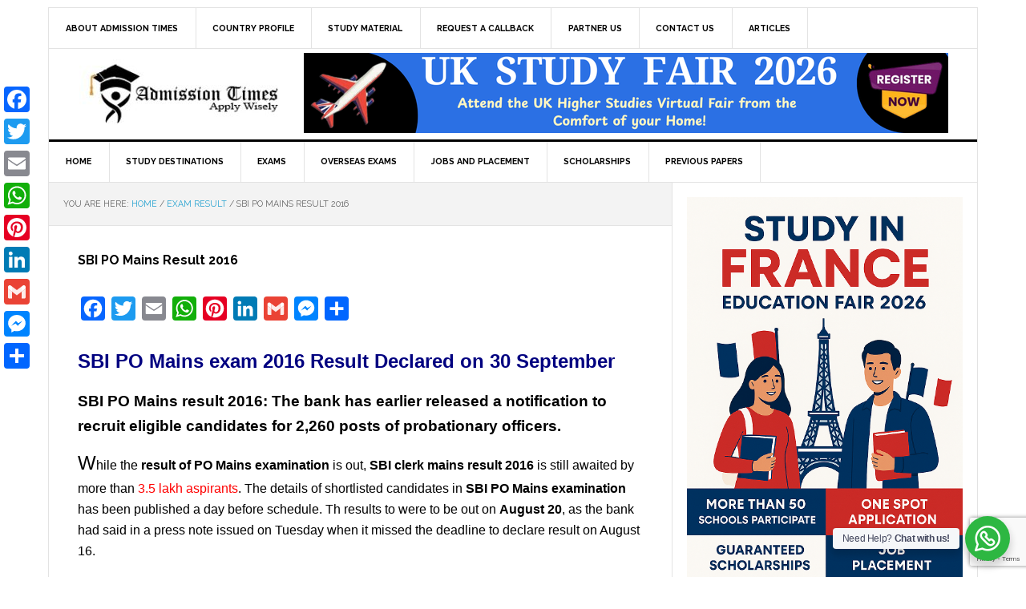

--- FILE ---
content_type: text/html; charset=utf-8
request_url: https://www.google.com/recaptcha/api2/anchor?ar=1&k=6LecCawpAAAAAA9ttxkYT1xM0buMybazomAluDVs&co=aHR0cHM6Ly9hZG1pc3Npb250aW1lcy5jb206NDQz&hl=en&v=PoyoqOPhxBO7pBk68S4YbpHZ&size=invisible&anchor-ms=20000&execute-ms=30000&cb=zhrwlkeggr1f
body_size: 48878
content:
<!DOCTYPE HTML><html dir="ltr" lang="en"><head><meta http-equiv="Content-Type" content="text/html; charset=UTF-8">
<meta http-equiv="X-UA-Compatible" content="IE=edge">
<title>reCAPTCHA</title>
<style type="text/css">
/* cyrillic-ext */
@font-face {
  font-family: 'Roboto';
  font-style: normal;
  font-weight: 400;
  font-stretch: 100%;
  src: url(//fonts.gstatic.com/s/roboto/v48/KFO7CnqEu92Fr1ME7kSn66aGLdTylUAMa3GUBHMdazTgWw.woff2) format('woff2');
  unicode-range: U+0460-052F, U+1C80-1C8A, U+20B4, U+2DE0-2DFF, U+A640-A69F, U+FE2E-FE2F;
}
/* cyrillic */
@font-face {
  font-family: 'Roboto';
  font-style: normal;
  font-weight: 400;
  font-stretch: 100%;
  src: url(//fonts.gstatic.com/s/roboto/v48/KFO7CnqEu92Fr1ME7kSn66aGLdTylUAMa3iUBHMdazTgWw.woff2) format('woff2');
  unicode-range: U+0301, U+0400-045F, U+0490-0491, U+04B0-04B1, U+2116;
}
/* greek-ext */
@font-face {
  font-family: 'Roboto';
  font-style: normal;
  font-weight: 400;
  font-stretch: 100%;
  src: url(//fonts.gstatic.com/s/roboto/v48/KFO7CnqEu92Fr1ME7kSn66aGLdTylUAMa3CUBHMdazTgWw.woff2) format('woff2');
  unicode-range: U+1F00-1FFF;
}
/* greek */
@font-face {
  font-family: 'Roboto';
  font-style: normal;
  font-weight: 400;
  font-stretch: 100%;
  src: url(//fonts.gstatic.com/s/roboto/v48/KFO7CnqEu92Fr1ME7kSn66aGLdTylUAMa3-UBHMdazTgWw.woff2) format('woff2');
  unicode-range: U+0370-0377, U+037A-037F, U+0384-038A, U+038C, U+038E-03A1, U+03A3-03FF;
}
/* math */
@font-face {
  font-family: 'Roboto';
  font-style: normal;
  font-weight: 400;
  font-stretch: 100%;
  src: url(//fonts.gstatic.com/s/roboto/v48/KFO7CnqEu92Fr1ME7kSn66aGLdTylUAMawCUBHMdazTgWw.woff2) format('woff2');
  unicode-range: U+0302-0303, U+0305, U+0307-0308, U+0310, U+0312, U+0315, U+031A, U+0326-0327, U+032C, U+032F-0330, U+0332-0333, U+0338, U+033A, U+0346, U+034D, U+0391-03A1, U+03A3-03A9, U+03B1-03C9, U+03D1, U+03D5-03D6, U+03F0-03F1, U+03F4-03F5, U+2016-2017, U+2034-2038, U+203C, U+2040, U+2043, U+2047, U+2050, U+2057, U+205F, U+2070-2071, U+2074-208E, U+2090-209C, U+20D0-20DC, U+20E1, U+20E5-20EF, U+2100-2112, U+2114-2115, U+2117-2121, U+2123-214F, U+2190, U+2192, U+2194-21AE, U+21B0-21E5, U+21F1-21F2, U+21F4-2211, U+2213-2214, U+2216-22FF, U+2308-230B, U+2310, U+2319, U+231C-2321, U+2336-237A, U+237C, U+2395, U+239B-23B7, U+23D0, U+23DC-23E1, U+2474-2475, U+25AF, U+25B3, U+25B7, U+25BD, U+25C1, U+25CA, U+25CC, U+25FB, U+266D-266F, U+27C0-27FF, U+2900-2AFF, U+2B0E-2B11, U+2B30-2B4C, U+2BFE, U+3030, U+FF5B, U+FF5D, U+1D400-1D7FF, U+1EE00-1EEFF;
}
/* symbols */
@font-face {
  font-family: 'Roboto';
  font-style: normal;
  font-weight: 400;
  font-stretch: 100%;
  src: url(//fonts.gstatic.com/s/roboto/v48/KFO7CnqEu92Fr1ME7kSn66aGLdTylUAMaxKUBHMdazTgWw.woff2) format('woff2');
  unicode-range: U+0001-000C, U+000E-001F, U+007F-009F, U+20DD-20E0, U+20E2-20E4, U+2150-218F, U+2190, U+2192, U+2194-2199, U+21AF, U+21E6-21F0, U+21F3, U+2218-2219, U+2299, U+22C4-22C6, U+2300-243F, U+2440-244A, U+2460-24FF, U+25A0-27BF, U+2800-28FF, U+2921-2922, U+2981, U+29BF, U+29EB, U+2B00-2BFF, U+4DC0-4DFF, U+FFF9-FFFB, U+10140-1018E, U+10190-1019C, U+101A0, U+101D0-101FD, U+102E0-102FB, U+10E60-10E7E, U+1D2C0-1D2D3, U+1D2E0-1D37F, U+1F000-1F0FF, U+1F100-1F1AD, U+1F1E6-1F1FF, U+1F30D-1F30F, U+1F315, U+1F31C, U+1F31E, U+1F320-1F32C, U+1F336, U+1F378, U+1F37D, U+1F382, U+1F393-1F39F, U+1F3A7-1F3A8, U+1F3AC-1F3AF, U+1F3C2, U+1F3C4-1F3C6, U+1F3CA-1F3CE, U+1F3D4-1F3E0, U+1F3ED, U+1F3F1-1F3F3, U+1F3F5-1F3F7, U+1F408, U+1F415, U+1F41F, U+1F426, U+1F43F, U+1F441-1F442, U+1F444, U+1F446-1F449, U+1F44C-1F44E, U+1F453, U+1F46A, U+1F47D, U+1F4A3, U+1F4B0, U+1F4B3, U+1F4B9, U+1F4BB, U+1F4BF, U+1F4C8-1F4CB, U+1F4D6, U+1F4DA, U+1F4DF, U+1F4E3-1F4E6, U+1F4EA-1F4ED, U+1F4F7, U+1F4F9-1F4FB, U+1F4FD-1F4FE, U+1F503, U+1F507-1F50B, U+1F50D, U+1F512-1F513, U+1F53E-1F54A, U+1F54F-1F5FA, U+1F610, U+1F650-1F67F, U+1F687, U+1F68D, U+1F691, U+1F694, U+1F698, U+1F6AD, U+1F6B2, U+1F6B9-1F6BA, U+1F6BC, U+1F6C6-1F6CF, U+1F6D3-1F6D7, U+1F6E0-1F6EA, U+1F6F0-1F6F3, U+1F6F7-1F6FC, U+1F700-1F7FF, U+1F800-1F80B, U+1F810-1F847, U+1F850-1F859, U+1F860-1F887, U+1F890-1F8AD, U+1F8B0-1F8BB, U+1F8C0-1F8C1, U+1F900-1F90B, U+1F93B, U+1F946, U+1F984, U+1F996, U+1F9E9, U+1FA00-1FA6F, U+1FA70-1FA7C, U+1FA80-1FA89, U+1FA8F-1FAC6, U+1FACE-1FADC, U+1FADF-1FAE9, U+1FAF0-1FAF8, U+1FB00-1FBFF;
}
/* vietnamese */
@font-face {
  font-family: 'Roboto';
  font-style: normal;
  font-weight: 400;
  font-stretch: 100%;
  src: url(//fonts.gstatic.com/s/roboto/v48/KFO7CnqEu92Fr1ME7kSn66aGLdTylUAMa3OUBHMdazTgWw.woff2) format('woff2');
  unicode-range: U+0102-0103, U+0110-0111, U+0128-0129, U+0168-0169, U+01A0-01A1, U+01AF-01B0, U+0300-0301, U+0303-0304, U+0308-0309, U+0323, U+0329, U+1EA0-1EF9, U+20AB;
}
/* latin-ext */
@font-face {
  font-family: 'Roboto';
  font-style: normal;
  font-weight: 400;
  font-stretch: 100%;
  src: url(//fonts.gstatic.com/s/roboto/v48/KFO7CnqEu92Fr1ME7kSn66aGLdTylUAMa3KUBHMdazTgWw.woff2) format('woff2');
  unicode-range: U+0100-02BA, U+02BD-02C5, U+02C7-02CC, U+02CE-02D7, U+02DD-02FF, U+0304, U+0308, U+0329, U+1D00-1DBF, U+1E00-1E9F, U+1EF2-1EFF, U+2020, U+20A0-20AB, U+20AD-20C0, U+2113, U+2C60-2C7F, U+A720-A7FF;
}
/* latin */
@font-face {
  font-family: 'Roboto';
  font-style: normal;
  font-weight: 400;
  font-stretch: 100%;
  src: url(//fonts.gstatic.com/s/roboto/v48/KFO7CnqEu92Fr1ME7kSn66aGLdTylUAMa3yUBHMdazQ.woff2) format('woff2');
  unicode-range: U+0000-00FF, U+0131, U+0152-0153, U+02BB-02BC, U+02C6, U+02DA, U+02DC, U+0304, U+0308, U+0329, U+2000-206F, U+20AC, U+2122, U+2191, U+2193, U+2212, U+2215, U+FEFF, U+FFFD;
}
/* cyrillic-ext */
@font-face {
  font-family: 'Roboto';
  font-style: normal;
  font-weight: 500;
  font-stretch: 100%;
  src: url(//fonts.gstatic.com/s/roboto/v48/KFO7CnqEu92Fr1ME7kSn66aGLdTylUAMa3GUBHMdazTgWw.woff2) format('woff2');
  unicode-range: U+0460-052F, U+1C80-1C8A, U+20B4, U+2DE0-2DFF, U+A640-A69F, U+FE2E-FE2F;
}
/* cyrillic */
@font-face {
  font-family: 'Roboto';
  font-style: normal;
  font-weight: 500;
  font-stretch: 100%;
  src: url(//fonts.gstatic.com/s/roboto/v48/KFO7CnqEu92Fr1ME7kSn66aGLdTylUAMa3iUBHMdazTgWw.woff2) format('woff2');
  unicode-range: U+0301, U+0400-045F, U+0490-0491, U+04B0-04B1, U+2116;
}
/* greek-ext */
@font-face {
  font-family: 'Roboto';
  font-style: normal;
  font-weight: 500;
  font-stretch: 100%;
  src: url(//fonts.gstatic.com/s/roboto/v48/KFO7CnqEu92Fr1ME7kSn66aGLdTylUAMa3CUBHMdazTgWw.woff2) format('woff2');
  unicode-range: U+1F00-1FFF;
}
/* greek */
@font-face {
  font-family: 'Roboto';
  font-style: normal;
  font-weight: 500;
  font-stretch: 100%;
  src: url(//fonts.gstatic.com/s/roboto/v48/KFO7CnqEu92Fr1ME7kSn66aGLdTylUAMa3-UBHMdazTgWw.woff2) format('woff2');
  unicode-range: U+0370-0377, U+037A-037F, U+0384-038A, U+038C, U+038E-03A1, U+03A3-03FF;
}
/* math */
@font-face {
  font-family: 'Roboto';
  font-style: normal;
  font-weight: 500;
  font-stretch: 100%;
  src: url(//fonts.gstatic.com/s/roboto/v48/KFO7CnqEu92Fr1ME7kSn66aGLdTylUAMawCUBHMdazTgWw.woff2) format('woff2');
  unicode-range: U+0302-0303, U+0305, U+0307-0308, U+0310, U+0312, U+0315, U+031A, U+0326-0327, U+032C, U+032F-0330, U+0332-0333, U+0338, U+033A, U+0346, U+034D, U+0391-03A1, U+03A3-03A9, U+03B1-03C9, U+03D1, U+03D5-03D6, U+03F0-03F1, U+03F4-03F5, U+2016-2017, U+2034-2038, U+203C, U+2040, U+2043, U+2047, U+2050, U+2057, U+205F, U+2070-2071, U+2074-208E, U+2090-209C, U+20D0-20DC, U+20E1, U+20E5-20EF, U+2100-2112, U+2114-2115, U+2117-2121, U+2123-214F, U+2190, U+2192, U+2194-21AE, U+21B0-21E5, U+21F1-21F2, U+21F4-2211, U+2213-2214, U+2216-22FF, U+2308-230B, U+2310, U+2319, U+231C-2321, U+2336-237A, U+237C, U+2395, U+239B-23B7, U+23D0, U+23DC-23E1, U+2474-2475, U+25AF, U+25B3, U+25B7, U+25BD, U+25C1, U+25CA, U+25CC, U+25FB, U+266D-266F, U+27C0-27FF, U+2900-2AFF, U+2B0E-2B11, U+2B30-2B4C, U+2BFE, U+3030, U+FF5B, U+FF5D, U+1D400-1D7FF, U+1EE00-1EEFF;
}
/* symbols */
@font-face {
  font-family: 'Roboto';
  font-style: normal;
  font-weight: 500;
  font-stretch: 100%;
  src: url(//fonts.gstatic.com/s/roboto/v48/KFO7CnqEu92Fr1ME7kSn66aGLdTylUAMaxKUBHMdazTgWw.woff2) format('woff2');
  unicode-range: U+0001-000C, U+000E-001F, U+007F-009F, U+20DD-20E0, U+20E2-20E4, U+2150-218F, U+2190, U+2192, U+2194-2199, U+21AF, U+21E6-21F0, U+21F3, U+2218-2219, U+2299, U+22C4-22C6, U+2300-243F, U+2440-244A, U+2460-24FF, U+25A0-27BF, U+2800-28FF, U+2921-2922, U+2981, U+29BF, U+29EB, U+2B00-2BFF, U+4DC0-4DFF, U+FFF9-FFFB, U+10140-1018E, U+10190-1019C, U+101A0, U+101D0-101FD, U+102E0-102FB, U+10E60-10E7E, U+1D2C0-1D2D3, U+1D2E0-1D37F, U+1F000-1F0FF, U+1F100-1F1AD, U+1F1E6-1F1FF, U+1F30D-1F30F, U+1F315, U+1F31C, U+1F31E, U+1F320-1F32C, U+1F336, U+1F378, U+1F37D, U+1F382, U+1F393-1F39F, U+1F3A7-1F3A8, U+1F3AC-1F3AF, U+1F3C2, U+1F3C4-1F3C6, U+1F3CA-1F3CE, U+1F3D4-1F3E0, U+1F3ED, U+1F3F1-1F3F3, U+1F3F5-1F3F7, U+1F408, U+1F415, U+1F41F, U+1F426, U+1F43F, U+1F441-1F442, U+1F444, U+1F446-1F449, U+1F44C-1F44E, U+1F453, U+1F46A, U+1F47D, U+1F4A3, U+1F4B0, U+1F4B3, U+1F4B9, U+1F4BB, U+1F4BF, U+1F4C8-1F4CB, U+1F4D6, U+1F4DA, U+1F4DF, U+1F4E3-1F4E6, U+1F4EA-1F4ED, U+1F4F7, U+1F4F9-1F4FB, U+1F4FD-1F4FE, U+1F503, U+1F507-1F50B, U+1F50D, U+1F512-1F513, U+1F53E-1F54A, U+1F54F-1F5FA, U+1F610, U+1F650-1F67F, U+1F687, U+1F68D, U+1F691, U+1F694, U+1F698, U+1F6AD, U+1F6B2, U+1F6B9-1F6BA, U+1F6BC, U+1F6C6-1F6CF, U+1F6D3-1F6D7, U+1F6E0-1F6EA, U+1F6F0-1F6F3, U+1F6F7-1F6FC, U+1F700-1F7FF, U+1F800-1F80B, U+1F810-1F847, U+1F850-1F859, U+1F860-1F887, U+1F890-1F8AD, U+1F8B0-1F8BB, U+1F8C0-1F8C1, U+1F900-1F90B, U+1F93B, U+1F946, U+1F984, U+1F996, U+1F9E9, U+1FA00-1FA6F, U+1FA70-1FA7C, U+1FA80-1FA89, U+1FA8F-1FAC6, U+1FACE-1FADC, U+1FADF-1FAE9, U+1FAF0-1FAF8, U+1FB00-1FBFF;
}
/* vietnamese */
@font-face {
  font-family: 'Roboto';
  font-style: normal;
  font-weight: 500;
  font-stretch: 100%;
  src: url(//fonts.gstatic.com/s/roboto/v48/KFO7CnqEu92Fr1ME7kSn66aGLdTylUAMa3OUBHMdazTgWw.woff2) format('woff2');
  unicode-range: U+0102-0103, U+0110-0111, U+0128-0129, U+0168-0169, U+01A0-01A1, U+01AF-01B0, U+0300-0301, U+0303-0304, U+0308-0309, U+0323, U+0329, U+1EA0-1EF9, U+20AB;
}
/* latin-ext */
@font-face {
  font-family: 'Roboto';
  font-style: normal;
  font-weight: 500;
  font-stretch: 100%;
  src: url(//fonts.gstatic.com/s/roboto/v48/KFO7CnqEu92Fr1ME7kSn66aGLdTylUAMa3KUBHMdazTgWw.woff2) format('woff2');
  unicode-range: U+0100-02BA, U+02BD-02C5, U+02C7-02CC, U+02CE-02D7, U+02DD-02FF, U+0304, U+0308, U+0329, U+1D00-1DBF, U+1E00-1E9F, U+1EF2-1EFF, U+2020, U+20A0-20AB, U+20AD-20C0, U+2113, U+2C60-2C7F, U+A720-A7FF;
}
/* latin */
@font-face {
  font-family: 'Roboto';
  font-style: normal;
  font-weight: 500;
  font-stretch: 100%;
  src: url(//fonts.gstatic.com/s/roboto/v48/KFO7CnqEu92Fr1ME7kSn66aGLdTylUAMa3yUBHMdazQ.woff2) format('woff2');
  unicode-range: U+0000-00FF, U+0131, U+0152-0153, U+02BB-02BC, U+02C6, U+02DA, U+02DC, U+0304, U+0308, U+0329, U+2000-206F, U+20AC, U+2122, U+2191, U+2193, U+2212, U+2215, U+FEFF, U+FFFD;
}
/* cyrillic-ext */
@font-face {
  font-family: 'Roboto';
  font-style: normal;
  font-weight: 900;
  font-stretch: 100%;
  src: url(//fonts.gstatic.com/s/roboto/v48/KFO7CnqEu92Fr1ME7kSn66aGLdTylUAMa3GUBHMdazTgWw.woff2) format('woff2');
  unicode-range: U+0460-052F, U+1C80-1C8A, U+20B4, U+2DE0-2DFF, U+A640-A69F, U+FE2E-FE2F;
}
/* cyrillic */
@font-face {
  font-family: 'Roboto';
  font-style: normal;
  font-weight: 900;
  font-stretch: 100%;
  src: url(//fonts.gstatic.com/s/roboto/v48/KFO7CnqEu92Fr1ME7kSn66aGLdTylUAMa3iUBHMdazTgWw.woff2) format('woff2');
  unicode-range: U+0301, U+0400-045F, U+0490-0491, U+04B0-04B1, U+2116;
}
/* greek-ext */
@font-face {
  font-family: 'Roboto';
  font-style: normal;
  font-weight: 900;
  font-stretch: 100%;
  src: url(//fonts.gstatic.com/s/roboto/v48/KFO7CnqEu92Fr1ME7kSn66aGLdTylUAMa3CUBHMdazTgWw.woff2) format('woff2');
  unicode-range: U+1F00-1FFF;
}
/* greek */
@font-face {
  font-family: 'Roboto';
  font-style: normal;
  font-weight: 900;
  font-stretch: 100%;
  src: url(//fonts.gstatic.com/s/roboto/v48/KFO7CnqEu92Fr1ME7kSn66aGLdTylUAMa3-UBHMdazTgWw.woff2) format('woff2');
  unicode-range: U+0370-0377, U+037A-037F, U+0384-038A, U+038C, U+038E-03A1, U+03A3-03FF;
}
/* math */
@font-face {
  font-family: 'Roboto';
  font-style: normal;
  font-weight: 900;
  font-stretch: 100%;
  src: url(//fonts.gstatic.com/s/roboto/v48/KFO7CnqEu92Fr1ME7kSn66aGLdTylUAMawCUBHMdazTgWw.woff2) format('woff2');
  unicode-range: U+0302-0303, U+0305, U+0307-0308, U+0310, U+0312, U+0315, U+031A, U+0326-0327, U+032C, U+032F-0330, U+0332-0333, U+0338, U+033A, U+0346, U+034D, U+0391-03A1, U+03A3-03A9, U+03B1-03C9, U+03D1, U+03D5-03D6, U+03F0-03F1, U+03F4-03F5, U+2016-2017, U+2034-2038, U+203C, U+2040, U+2043, U+2047, U+2050, U+2057, U+205F, U+2070-2071, U+2074-208E, U+2090-209C, U+20D0-20DC, U+20E1, U+20E5-20EF, U+2100-2112, U+2114-2115, U+2117-2121, U+2123-214F, U+2190, U+2192, U+2194-21AE, U+21B0-21E5, U+21F1-21F2, U+21F4-2211, U+2213-2214, U+2216-22FF, U+2308-230B, U+2310, U+2319, U+231C-2321, U+2336-237A, U+237C, U+2395, U+239B-23B7, U+23D0, U+23DC-23E1, U+2474-2475, U+25AF, U+25B3, U+25B7, U+25BD, U+25C1, U+25CA, U+25CC, U+25FB, U+266D-266F, U+27C0-27FF, U+2900-2AFF, U+2B0E-2B11, U+2B30-2B4C, U+2BFE, U+3030, U+FF5B, U+FF5D, U+1D400-1D7FF, U+1EE00-1EEFF;
}
/* symbols */
@font-face {
  font-family: 'Roboto';
  font-style: normal;
  font-weight: 900;
  font-stretch: 100%;
  src: url(//fonts.gstatic.com/s/roboto/v48/KFO7CnqEu92Fr1ME7kSn66aGLdTylUAMaxKUBHMdazTgWw.woff2) format('woff2');
  unicode-range: U+0001-000C, U+000E-001F, U+007F-009F, U+20DD-20E0, U+20E2-20E4, U+2150-218F, U+2190, U+2192, U+2194-2199, U+21AF, U+21E6-21F0, U+21F3, U+2218-2219, U+2299, U+22C4-22C6, U+2300-243F, U+2440-244A, U+2460-24FF, U+25A0-27BF, U+2800-28FF, U+2921-2922, U+2981, U+29BF, U+29EB, U+2B00-2BFF, U+4DC0-4DFF, U+FFF9-FFFB, U+10140-1018E, U+10190-1019C, U+101A0, U+101D0-101FD, U+102E0-102FB, U+10E60-10E7E, U+1D2C0-1D2D3, U+1D2E0-1D37F, U+1F000-1F0FF, U+1F100-1F1AD, U+1F1E6-1F1FF, U+1F30D-1F30F, U+1F315, U+1F31C, U+1F31E, U+1F320-1F32C, U+1F336, U+1F378, U+1F37D, U+1F382, U+1F393-1F39F, U+1F3A7-1F3A8, U+1F3AC-1F3AF, U+1F3C2, U+1F3C4-1F3C6, U+1F3CA-1F3CE, U+1F3D4-1F3E0, U+1F3ED, U+1F3F1-1F3F3, U+1F3F5-1F3F7, U+1F408, U+1F415, U+1F41F, U+1F426, U+1F43F, U+1F441-1F442, U+1F444, U+1F446-1F449, U+1F44C-1F44E, U+1F453, U+1F46A, U+1F47D, U+1F4A3, U+1F4B0, U+1F4B3, U+1F4B9, U+1F4BB, U+1F4BF, U+1F4C8-1F4CB, U+1F4D6, U+1F4DA, U+1F4DF, U+1F4E3-1F4E6, U+1F4EA-1F4ED, U+1F4F7, U+1F4F9-1F4FB, U+1F4FD-1F4FE, U+1F503, U+1F507-1F50B, U+1F50D, U+1F512-1F513, U+1F53E-1F54A, U+1F54F-1F5FA, U+1F610, U+1F650-1F67F, U+1F687, U+1F68D, U+1F691, U+1F694, U+1F698, U+1F6AD, U+1F6B2, U+1F6B9-1F6BA, U+1F6BC, U+1F6C6-1F6CF, U+1F6D3-1F6D7, U+1F6E0-1F6EA, U+1F6F0-1F6F3, U+1F6F7-1F6FC, U+1F700-1F7FF, U+1F800-1F80B, U+1F810-1F847, U+1F850-1F859, U+1F860-1F887, U+1F890-1F8AD, U+1F8B0-1F8BB, U+1F8C0-1F8C1, U+1F900-1F90B, U+1F93B, U+1F946, U+1F984, U+1F996, U+1F9E9, U+1FA00-1FA6F, U+1FA70-1FA7C, U+1FA80-1FA89, U+1FA8F-1FAC6, U+1FACE-1FADC, U+1FADF-1FAE9, U+1FAF0-1FAF8, U+1FB00-1FBFF;
}
/* vietnamese */
@font-face {
  font-family: 'Roboto';
  font-style: normal;
  font-weight: 900;
  font-stretch: 100%;
  src: url(//fonts.gstatic.com/s/roboto/v48/KFO7CnqEu92Fr1ME7kSn66aGLdTylUAMa3OUBHMdazTgWw.woff2) format('woff2');
  unicode-range: U+0102-0103, U+0110-0111, U+0128-0129, U+0168-0169, U+01A0-01A1, U+01AF-01B0, U+0300-0301, U+0303-0304, U+0308-0309, U+0323, U+0329, U+1EA0-1EF9, U+20AB;
}
/* latin-ext */
@font-face {
  font-family: 'Roboto';
  font-style: normal;
  font-weight: 900;
  font-stretch: 100%;
  src: url(//fonts.gstatic.com/s/roboto/v48/KFO7CnqEu92Fr1ME7kSn66aGLdTylUAMa3KUBHMdazTgWw.woff2) format('woff2');
  unicode-range: U+0100-02BA, U+02BD-02C5, U+02C7-02CC, U+02CE-02D7, U+02DD-02FF, U+0304, U+0308, U+0329, U+1D00-1DBF, U+1E00-1E9F, U+1EF2-1EFF, U+2020, U+20A0-20AB, U+20AD-20C0, U+2113, U+2C60-2C7F, U+A720-A7FF;
}
/* latin */
@font-face {
  font-family: 'Roboto';
  font-style: normal;
  font-weight: 900;
  font-stretch: 100%;
  src: url(//fonts.gstatic.com/s/roboto/v48/KFO7CnqEu92Fr1ME7kSn66aGLdTylUAMa3yUBHMdazQ.woff2) format('woff2');
  unicode-range: U+0000-00FF, U+0131, U+0152-0153, U+02BB-02BC, U+02C6, U+02DA, U+02DC, U+0304, U+0308, U+0329, U+2000-206F, U+20AC, U+2122, U+2191, U+2193, U+2212, U+2215, U+FEFF, U+FFFD;
}

</style>
<link rel="stylesheet" type="text/css" href="https://www.gstatic.com/recaptcha/releases/PoyoqOPhxBO7pBk68S4YbpHZ/styles__ltr.css">
<script nonce="WbpASmxN-mW_lim2skdylQ" type="text/javascript">window['__recaptcha_api'] = 'https://www.google.com/recaptcha/api2/';</script>
<script type="text/javascript" src="https://www.gstatic.com/recaptcha/releases/PoyoqOPhxBO7pBk68S4YbpHZ/recaptcha__en.js" nonce="WbpASmxN-mW_lim2skdylQ">
      
    </script></head>
<body><div id="rc-anchor-alert" class="rc-anchor-alert"></div>
<input type="hidden" id="recaptcha-token" value="[base64]">
<script type="text/javascript" nonce="WbpASmxN-mW_lim2skdylQ">
      recaptcha.anchor.Main.init("[\x22ainput\x22,[\x22bgdata\x22,\x22\x22,\[base64]/[base64]/MjU1Ong/[base64]/[base64]/[base64]/[base64]/[base64]/[base64]/[base64]/[base64]/[base64]/[base64]/[base64]/[base64]/[base64]/[base64]/[base64]\\u003d\x22,\[base64]\\u003d\x22,\x22E8K0Z8Kjw4MRbcOmw7jDgcOCw7xsVMKqw4XDrzx4TMKgwr7Cil7CpsKeSXNtU8OBIsKZw4VrCsKqwoQzUUQsw6sjwowfw5/ChQvDssKHOEsMwpUTw4EBwpgRw5RhJsKkRsKKVcORwoQKw4o3worDun96wr9Pw6nCuAXCkiYLZT9+w4tQMMKVwrDCssOOwo7DrsKew5Enwoxjw4xuw4EIw7bCkFTCpsKUNsK+Q2d/e8Klwoh/T8OdLBpWasOMcQvCtjgUwq9wXsK9JF3ClTfCosK1H8O/w6/DkVLDqiHDlTlnOsOJw6LCnUlgfEPCkMKKNsK7w68Xw5Fhw7HClMKkDnQhDXl6F8KYRsOSAsOoV8Oybwl/[base64]/wpTCoH8Aw6tPYcOSwpw8woo0WSt1wpYdCBkfAznCsMO1w5AVw4XCjlRVPMK6acKrwrlVDjjCgyYMw7I7BcOnwpJ9BE/[base64]/CgcKbw5LDscOiw5AiwrYRw6nDiMKWOcK8wpbDk2h6RFHCkMOew4R5w70mwpojwrHCqDEvagRNCkJTSsOHJcOYW8KFwoXCr8KHUcOcw4hMwoBpw604DT/CqhwiURvCgBnCs8KTw7bCoGNXUsOcw7fCi8KcecO5w7XCqkN2w6DCi1AHw5xpBsKnFUrCpkFWTMODCsKJCsKJw5kvwos6cMO8w6/ClcO6VlbDocKpw4bClsKAw5NHwqMvV00bwqjDmT8sHsKAdsKudMOyw6Ekcx7Cp2NSJ0tlwrvChcKUw7pDX8KRHwZuDgYWRcOdfiY8IsOGCcOsH0FFd8K2w6rClMOCwrDCr8KjUzrDhcKJwrjDhBUzw7plwrbDvAHClXTDrsOQw6fCjXQkbUp/wptoEBDCsVXDgkJuC3lHNcOtUcKLwofCmFNmDy3CsMKCw73DrhTDl8Kiw4TCqDRmw6J9TMOSO1FmWsOwRsOKw7/CjyTCkGkNN0DCiMKWP0t+bX5jw7nDicKfJsO4w7gww7cVNFhRRcKrRcKDw4fDuMKpHcKswrUWwpjCpADDicOcw67DnmZEw6cRw6rDgcKzK2wOFcOaD8KLScOzwrpUw5QpDwnDkG0QScKbw58PwpvDn3XCkTrDgSzCisO9wrHCvMOVSz9uecOmw6/[base64]/DpMOBw7XDk8KqCsOZw4M1ej9sMRrDhcKkMcO0wqkvw7MEw4PCgcKjwq0Fw7nDnsKhd8Kdw5hew6s6S8ObXQfChS/Cm2NSw7XCocKlTybCi0wPHUDCncKySsO+wpBWw4/Dr8OoOABQLcKDHmFpVMOAa3zDsABVw4fCoE9Uw4PCpy/ClmMrwpAqw7bDosOkwqLDiQsOZsKTR8K3en5QdmLCnQnCsMKMw4bDiWhywovDlsK9DcKZFMO+WsKbw6vCpGDDkMOkw45uw4dxwozCsD/[base64]/DtAFgwrjDpjDCgBvDmcKdSMKve3nCpMOdw4vDhUTDjTEGwrJ+wpTDlMKbBsKlXMO/SMOtwp12w4pBwr4SwpM2w6/Ds1vDu8K2woLDkMKPw6LCh8Ouw69EDDvDhlJVw4gsHMO0wot5dsOVbBlWwpEowrBfwo/DuFHDjiHDhVjDl0sUcRFbDcKYRQ/Cg8OvwqxUPsO1KcOow6LCvk/[base64]/Cgz3CmUnDgzjDnsOJZQPClVc4EX8Jw4c5w4XCqcK1Vih0w7g7Z0gsRGkxEGbDhcKkwqDCqg3DtWUXKBkXw7bCsE3Cql/CmsKlMQTDq8KTSUbCucKaNW4eNTYrH05CNgzDnWpVwoltwoQnO8OGV8K/wqDDkRoRAMOWcjjCqsKCwovDhcOswojDhsKqw7bDpQvCrsKvFMKVw7UXw43CjDDCi3HDlQ0GwoZ6EsOzElvCn8KnwrlgdcKdNHrCuycWw7HDhsOQbcKIw5gzC8OkwqF4fcOgw614LcKtPMKjQiBvwrTDjgvDg8OtFsKJwpvCocO0woZMw5/Cm2vCgMOIw6zCvFrDpcO3wqs0w47DiD8Ew4dyPyfDu8KcwrjCsg0ResO/RsKILAVZMkPDicK4w4fCj8KrwpBKwoHDgsOPdzg3wqrCtGXCn8OewqcmFMK5worDscKCMwvDqMKHFm3CvSE7wonCuDksw61lwrgHw6Iqw6rDq8OrFcOuw7BSXk06TsOhwp9HwpMaJjAcA1HDlELCuzJEw4/DkWFyDWBiw4lnw7XCrsOUEcKgwo7CosKxWMOTD8OIwqkjw5vChHV6wo4BwrRnTsOUw4/[base64]/Cs0DCrMOkQ8O0w7BUw4JBbsOgw7ASwpomw6HDmi3DlWzDqB9dXsK7UMKmDsKSw74tZ2kUCcKybW7CmXB/QMKPwrNhDjoVwrbCqk/Dm8KKTcOcw57Dr3nDu8Oow7DCvE4kw7XCrzHDhsOXw7JaTMKqKMOyw57Ct0B6DcKdw4UVEsOYw6Fkw5t5AWZ4wqLCkMOWwpMtdcO8woTCjjZldMOiw6cCOMK0wpl7GcOlwr/CpDrCnMOGbsKOLnnDl28Sw5TCjB/DrmgGw6Z+RC1dahx+w7dGfTlywrPDiwVUYsOTXcKeVglZaDTDk8KYwp5LwpHDh2gwwrHCiBsoS8OKQMOjN0DCvDDDucK/B8Oew6nDksOZA8KWVcK9LwcMw5RrwrTCoyVKa8Ocwo8ywqrCscK5PQzDt8Omwpl/A3rCuz19wrnDm3TClMOEecOcWcOQL8OzJmXCgloHNMO0csOhwrLDkmp4McOBw6NNJwfCo8O5w5fDh8OsNEFxwqzChnrDlDcBw4APw79nwq/DhhsVw4EHw7B0w7rCgcK5wqh4CREvBC4nO3/[base64]/DgT5FbkMTw5oVJSnCsMKywokZw7c/wqnCoMKVw4M1woVbwpnDqMKHw4/Cr0jDvMO5fS5pImBuwpUAwqloW8Oow6fDjFgnGRPDnsOUwp1Cwq8mXcKxw6RrS3HCn15QwoItw4zCky/DnwYSw4LDp0fCmjHCvMOWw4cfLhpdwq0+FcKeecOaw6XCrG3DoErClz/[base64]/CkMKXw6lAGQzCjcOKwqfCsW3DvcKnwrXDiQLDk8KHZsOiJHcUKADDolzCjMKzTcKtAsKDfndjYDZCw7tDw6DChcKTbMOMVsKdwrtafX8owoN2CWLClTVdN0LDrAXDl8K8woPDu8OTw6N/[base64]/[base64]/DmR7DpX1Kw6nDnC4pw4zCgCAUK8KLwo5lw4jCh8Okw5vCqsKQG8Klw4jClVM3w5lKw748AsKdGsK1woItEcOSw5lkwro7G8OEw455RCnDscOTwoAUw58/Q8K+JsOXwq7DisKGRhddfSHCtVzClivDk8OjZcOfwp7CvcO5OQINP0nClCIqDCBiEMKGw5A6wp4hSEs4GcORwqcaAMOgw4B3YsK5woIBw4TDkCfChA4NHsK+wr3DoMOjw7TCvMK/[base64]/dsKRwpvCvTHCisKYQcK8Pm0Tw4DDt8Kew5A+JsKywp3CujbDuMKxJcKLw7R4w7PCpsO+wpnCgTMyw688w7DDn8OIOMKMw5rCjcO9fcOfZlFnw6paw49Sw7vDqWfCpMOWCG4dw47Dv8O5Tywlw53DlsO/w7UMwqbDrsOmw6jDtnFGVVjClwgPw6rDn8OEGjzCl8O+SsKtMMOTwpjDpBtJwpjCnkYoPEnDocOkc2xxZx9BwqNPw4BSKMKSbsO8Wy8BByjDiMKKPDk1wpM3w4dBPsOgVlVjwq/[base64]/e0nDusOMwpPCmxzCusOawojDusOob8OlfnnCssKKwqXCsSMZPEDDuG/[base64]/[base64]/ClsOUwpLChU7DpQhkVinCgcKqW8KvwrF6S8Kow43DgsKCcsKdYMORwp4ow6JywqRxwr3ClxbCk1hPE8KUw6dUw6E0OWRGwpgywprCv8KrwqnDrhx8OcK5wprDqkkWwrzDhcObbcKNdEPCrwPDuAXCjsOWYEXCpMKvfcKbw7FVDS0xZFHDqsOERxPDqG4QGR5ZC1zCk2/DlcOrPsONOcKleVLDkBDChB3DglRpwqYAW8Ome8OVwr/[base64]/w4dJPRnCjjPDm3TChsKnO8OMDsKzw6wib2hHwqpbHcOMYA0qcWvCg8OOw44VGVx7woxtwp/DnjXDjMOuw7jDqxE1Nx18ZHUswpdJw6xtwp8fQcORWMOAc8KNAEkeFHzCuiEqI8OKTBw2wqjCrjZtw6jDqFLCtkzDu8KPwqDDuMOpPcOWUcKbAnbDoFDCgsO/wqrDu8K+NwvCicOvU8KTwqrDhRPDkcK5YMKbE0hzS0AZKcKbwrfClm/CosOELsOCw4zCjDjDgcOawp8ZwpE1w7Q1CsOSLhzDi8Oww7bCrcOZwqsEw6c1fAbCj0BGX8Ovw47DrHvDisO2Z8KgasKOw4smw47DngLCjU1WVMKjYMOLD1FiEsKoTMKmwpwfL8OJc1TDt8K2wpLDlMKRdWfDjlMsEMKEDX/DtMOPw5Ukw5RmZxEGW8KgKcK9wrrCvsODw7PDjsKnw53DnSfDssKCw6QBQyDCgmfCh8KVSsO+w7zDsHR4w5HDjAdTw6jDmFfDqFYdXsOhw5EHw6pLw4XCgMO1w5XCiEl8ewDDt8OhfhkSesKFw6INEXPCjMKbwr7CsUdqw6g8PXYdwpkIw6/Cp8KJwoEGw5XDnMOZwrYxw5M6w6QFcEfDsik+ODFiwpQSa3FzIMOvwpTDtEpZN3IfworDocKYDytwB1U9wrLCgsKww6TChcKHwoxTw53CksOBwrtZJcKAwoDDlcOGwo3DkVggw5/[base64]/DnXLDti1Zw7IuwovCt1zCtQHDq8Otw69XBsKUw7HCuzsfJcKaw548w6Nne8KoT8KKw5NxdxsswpcqwoAgay9aw7tRw4t9wpoCw7YoMDYoRAtEw7sNKEl/[base64]/CgsOKwpDDplAjLMOqwrBMwqlgwoZTwqtOwq1lwogvHUN4R8K+ecKDwrIRdMKtw7rCq8KCw6HCp8KKI8OuNxHDi8K3dRJ0KsOVRzzDnMKHY8OkHgYjUsOLBFgYwrvDpwoLV8Kjw7YBw73CgcKHwq3CscK2wpjCgR/[base64]/DksOsw6oCwpzCtRXCvsKJNzbCjsKEZ8K3E13DpVbDgkNHwoN3w5lDwqzDiEPDlsKYBUnCisOHQ0bDsSbCiGN6w7TDhSccwoctw6PCvXImwpQDNsKqCMKqwqzDi38ow6zChcOZUMOOwpxVw5AJwoLCuAtTPl/Cl2bCsMKhw4zCikfDploGdg4PFMK3w6tCw5vDvMKrwp/Dr1TCqScHwpJdW8K/[base64]/Dn8OFw7RFYsOtwrjDrmLCnTzDtMKhwr11YEsBw7MMwqkSRsOcBsOZwpnChwXCjEXCj8KASz1XdMKhw7TDusO5wqHDvMKWJzABZwDDjwrCtsK8QC48fMK1YcKjw5/[base64]/[base64]/Dtg/DiG7Dn8KSw5PDgHN6B2M5w5Q9LTHDkxhmwr4hHMKTw4TDlUzCsMOLw69swpnCqMKnV8KkakvCk8Knw6LDhcOyS8Otw73CkcK7w7gHwrwzwo1EwqnCrMO7w7ExwrLDscK7w7DClRlFH8OKc8O9TzDDv2EXwo/CinkpwqzDjwNgwoU6w6jCrSDDjiJUMcK4wp9oEMKnI8KRHsK7wrYPw7zCkgnCu8OgTVosTXHDgV/CoAFqwrdedMOtGHpwbsOwwq/CuW9QwqxKwpbCmydsw7TDr043WATCusO1wogmQcO2w4rCgsOOwpp6B3LDmEo9HFYDK8O2J10FblbDs8KcTiVUPWFzw6DDvsOCwp/CusK4Y3k9CMK2wr4cw4AFw6vDncKCOTbDtUIpAsOLBTjCksKIPxDCusOSO8KTwr1TwobDqBDDnFDCqiXCjHrCvkzDssKpOBQCw5dEw6kICsKeUsKMOytaETrCvhLDhz/DtXDDhUjDhsK2wp5Qw6fChcKyDUvCuD/CkMOaDS7CimzDmsKYw5s6T8KwME8jw53CrGvDtRfDu8Kyd8OjwqzDtx0/[base64]/XwrDtQ/[base64]/DoMO7QDzDpz/DhMKDRxRVUMKqw6fDsm8fw7bCqMOTVcOuw73ChsK/w5hGwqbCssK3Bi/[base64]/wrbDtcKeWTwfwpttWcK1w6/DnAXDtMKrKC/Cp8Knw67Dj8OEw58jwrrChcOISGYhw6nCvVHCt0HCiVgNQhocSwwswrjCvcOIwqQMw4jCssK3cX/[base64]/[base64]/Ctk57w71ie1xEw73Dt0ZOdMO6Y8KOIsO0FsOQRR3CsBbCmsKdOMKCNVbCtnLDhsOqSMOjw6QJR8KKUMOOw5HCmMOBwoMJbsOPwqDDkCjCnMOjw7jDocOmIUE0MAPDpXHDoSoLHsKKACjDocKuw6sXLwcNwoDCg8KveRfDpH1HwrbCmxJbVMKxWMOaw4JkwptRaCIJwo/ChgnCnsKCGkhXYz0mGX7DrsONVyDCnxHCnFkgZsO6w4rDgcKKMANCwp4Nwr7Ctxgke2bCnhQGwp1VwpRjJwshasO4wo/CrcOKwoRTwqvCtsORDiLDosOBwrZcw4fCtH/[base64]/NlDCuDzCuMKRLsOpUcKBYsOjwp7CpXo4wrg6wrHDiy3Ch8OxE8K1w4/DvcO+woE4wqV2wpkmChfDocKRFcK9ScOFV33DgkHCuMKRw4vDgX0RwpZsw6jDp8O/wphdwpzCvcKOccKwUcK9HcKETH/[base64]/BcO1JMO6wqt5wqjCmMOew6/Cn8OEwpvDocOOcMK7w6QOw5h8NsK0w69rwqDDogMnZ3kNwrp3w7luXQ97HsOEwojCr8KLw4zCqxbDhToKIsO3ecO8csKpwq7CuMOxDjXDk2MIGXHDgMKxKsOgfz0OesOZRgvDlcOjXcK1w6HCh8OEDsKsw6bDjWXDig/[base64]/CrsKpasK6ZyYGADPCmcOkHMKWaR0OwozCtikAJ8OYFQtAwrjDtsOQD1XCkMK0w4hFAsKRSsOHwqVDw6xPcMOEw6E7FhkCTRBycnXCncKyJMKuGnHDlsKACsKvSGYDwrbCqsO4esOEPi/Cr8OYw7gSX8Klw4BRw6sPcx5DG8OuCEbCiSTCmsOKBsO8MAzDosKvw6hZwqgLwoXDj8OZwpXDoXglw50MwqR/esKLGMOWH24KPcK1wrvCryc1VHbDpcO2Uzx5YsK4Tx5nwpt1Cn/Dp8KjcsKiXwzDs0XCn3s1CMO8wpguVg0TG1zDp8OmBWrCmsOewr8PK8Kww5XDt8OYTMOVPsKawonCu8OFw4rDiQl1w7DClcKLdMKLV8KwZ8KsLH3DizXDr8OCDsO5HTkhwrlgwqnDv2XDv2lNK8K3GEDCn3kpwp8YC27DpiHCpHXCjjvDt8OYw6zCm8OpwpbDug/DknbCl8OwwqdBNMKbw5wsw7HCmExTwqBXIDHDsnDDgcKLwqsJXWPCiAHCg8KGd2bDlXo8K3cMwogiCcK0w67CsMOPP8KPExIHPBY4w4UTw7TCo8K4BERuAMKtw48qw4dmbFMQLXXDucKwSi0TKQ7DosOwwp/DvFXDvMKiSSRbWj/CqMOBdgDCo8OAwpPDlDjDknM3dsKYwpVuw6LDo38/wqzDigszDcOHwop5w7tlwrB1SMKiRcK4KMOXf8KSwqIMwpEtw68qcMK/GMOIEcOVw4jCk8Ozwr/[base64]/Dl8KzT8Ozw5bDnMOjw7leOMOgw5PDssOiCMKvwoR+ecKMVivDu8Klw6vCuR0Hw7bCqsOJdVzDqnvDoMOEw4Zrw595L8KOw4h+R8OyeTXCtsKKMi7CmjLDrwJPSMOkZlrDjVTDtj7Ci3nCgGvCjGNRF8KNTcKpwo3DrcKDwrjDqFjDrk7CpFbCuMK7w4QCKBvDpD/Cgh3ChcKNGcOGw45cwodpfsOEc0lTw61HTHRIwq7CosOULMKRFibDvGrCj8OjwpHClg5uwqDDqDDDn2cwEFHDuTQSOB3DnsOQI8Ojw5gsw7kVw5ArTQkCBS/Cq8ONwrDComgAw7HCoBzChDLDr8KFwoQOD2tzRcK/w4HDt8K3bsOSw4x2woMAw6hlPMKXw6g8w50ew5hMLsOqSRZRXcOzw7QLwonCsMOXwoY2w6DDsiLDlAPCgsOtCltbIcO4MsK/OHdPw4p3w5EMw6M9w69zwrnCmwjCm8OTNMK6wo1bwo/ClMOuasK1w4rCjxZ8fhDCmjLCgMKdC8KpEMOfGDBLw5A/w5XDj18awpzDvntpacO7cjXCsMOvMcOzOFFiLcOrw7E7w747w4DDux3DvjJnw5YRQUfCpsOAw63DrcKwwqgNcQIiw7Rvwp7DiMO5w40NwoEWwqLCpmYSw4Biw4lew70yw6Bnw7/CmsKaG3HCmVlKwrVvWykRwqHCpsOhKsK2HWPDlcKpWsKNwqXDhsOuE8Kzw5bCrMOowrdqw78vL8KHw5A1w64yBEZEME1wBcKVeULDosOiQcOicsOBw4IJw6osUQosfMOzwoDDiQkpDcKow5/ClcOswovDhT8ywpvCgWZxwroSw7p/w7rDhsOXwp8jUMKWEQ8bWibDhBJnwpEHFWVRwp/Ci8K3wpTDoXZjwo7DscOyBx/CisOAwqbDrMOLwqnCl0zCocOKWMK9TsKzwpjCjcOjw77CqcKTwo3ChsK0wrJFRi1DwpTDrmrChghtVcKiUsK8wrLCl8Ojw5Q6wq3DgMKaw5k5EQ5BHHVUwrdSwp3Dg8KYScOXPSPCncOWwp/DsMOaf8OjW8O9R8KfPsKyOxDDnD3DuFDDmE/CjMOBFBPDjUvDlsKiw4pywonDlg4twrDDrsOaRcKLS3dyf30Ew4djQcKjwqbDn3tbcMK4wpArwq05E3zCqWRyb24VIi/CjFUZe27DlxPCgFIdwpHDgklww7vCrsOEcVVjwoXCjsKOw45Rw69rw5BmcMOaw7/[base64]/[base64]/CkcOsCcKreQ3DszYNwq8Hf8K0wp3Dn8OJwqIvwrt5Q3XCu1TCniPDh0/[base64]/Ci8OXHcO4eMKvS8Ohw5skw7ItwqrDicKDw4gDCVDCv8KpwokZA2TDhMOQw47CmsKow59hwooQXEbDuBvDtQbChcOCwo3CgTYcUcKiwoPCuHNLLCjDgyR0w75/DMKBAXpJU2bDqUxow6V4wrzDmSPDmlkFwqpdMWjCtU/ChcOTwr57Rn7DiMOAwprCqsOjwoweWMO/XhTDlsOWEhtnw6FPVBhxTcObDMKVRjbDvxwCdV7CnHJMw5R2O2PDmMO+IsO/wrHDnErCt8Ovw4TCpcOrOx8WwoPCn8Ksw7hXwrxzJMKGGcO2cMOUw69twozDgzfCqsOgNUvCtWfCjsOwaAfDtsOvXcK0w7DCocOzwq0AwrtcWFzDksONHSU6wrzCmRDCsHTDjns0ECNzwo7DtnESFHnDimTDpcOoVylWw4Z5CQoAeMK/YsK/GFnCqCLDu8Kpw6t8wp1CawN8w6Y6wr/Cmi3DrjwXBcKXek8BwpsTUMKLIMK6w5rDsjkRwqhXw6nDmFDCtHPCtcOkEQfCiz7ChUwQw5chU3LCkcKNwrxxM8O1w4vCiUXCmGjDnwdhTsKKa8K4YsOZJScsACV/wrMywqLCsAwuOMOrwr/DssKLwro7fMO1GsKDw4QTw5cbLsKJwr3DpA/DqxjClcOcLi/[base64]/DrQZzSV0cwpd7wpJCRcO6JUvDmlnDgcO/w4rCtTtgwqfDt8KJwpjCrcKGRsO+XzDCksKawoLClsOBw5lNwonCrw4qTmJ0w7fDosK6Eyc7J8Kkw7sZbUbCqsOrIUHCpB9Wwr4ywqlDw5JTDygxw7jDiMKhTCDCohAbwonChz51e8KRw77Ct8KPw4NQw4VzWsO4KG/DoWDDglAKMcKAwrYYw4XDmy5pw7NsVsKtw53CrsKTVBjDiV9jwrrCrWxvwqk2Sl7DoybCn8Ksw6DCnHnCmyPDpgM+XsOswpLDhcOCw67DnRFiw7/CpcOZTCPDiMOLw6jCtcKHXQhXw5HCpAAsYmchw7jCnMO1wrLCgR1QMEDClgPDg8KmXMKhQFIiw4jCqcKbVcKywrtpwql6w7vCoRbDr3oeMRjDlcKBfsK5w5EDw4/Dp1zDjlwxw6bCo3jCnMO6Pl8sNjxcZGTDkWZawpbDo2XDq8OKw6vDt1PDsMKpeMKEwq7CmMOTfsO0LDnDkwA1Z8OjbGHDrMOMUcK/TMKTw6PDm8OKw44owpXDv03CiDAqS0tdLnTDl0nDvcKJZMOAw6fDlcKOwpDCosOtwrZtf10TBzolcHgEPsOBwoHCmzzDiFU4wplAw4jDnsKUw4gWw7vCucKnXCYgw6sXRMKOWCbDmMOlO8K2ZCgWw7fDghfDosKgUFMuH8OJwqDDihsJwr/DpcO/w4VNw7nCugNfNsKyVMOPH2LDlsK1ekpfwqApf8OyX17Du2FEwrMWwoIMwqJDbwPCtm7CrXLDkiXDgjXDgMODFz9DdyZhwojDvn4twqTCn8OXwqMMwrnDvMOHXEEGw7BIwpZXcsKtL2DClmHDm8K6QntIBR3DqsKUIxHDtEVAw5g3w5JGPhd1LX/Ch8KmeyfCqMK7VMKVU8OQwoBoWsKaeVkbw6nDj37DgwMBw6cCSgQUw4xswoLDgFbDligjAGBdw4DDiMKXw4Qgwp86EcKkwpgDwo/[base64]/DssOxQ8KkfALDqzLCuBfDpcKCwqfCrcO1w5tiwrQ0w5TDl0vCvsOswoLDn1TDvsKED04hwok+wplJDMK5w6UXUsK1wrfDkQzDlyTDlG0IwpBswr7Cs0nDjsOLc8KJw7TCr8KpwrY3EDjCkQZcwq4pwqEawoE3w69TBMO0BCHCl8KPw5/CjMKsFUNZw6EOQAtlwpbCvSLCryUuUMOJGX7Dt3XDiMKSwpvDtwk+w43CocKHw4ElYsKxwqfDoRLDgUnDjR8/worDqGzDhGoFDcO+M8KIwpvDpDrDmznDh8Kkw7sCwp9dJsO7w4dcw596fcKIwogqCcK8dhphAcOaJcO4SSxqw7cuwoDCjcOCwrtnwrTCi3HDgRxTKzzClCfCmsKew41jwpjDigbDtSo0wq3DpsKhw6LCmlEgwq7DviXClcKTfcKAw4/Dr8Kjw7HDiEo8wqFzwrPCqMKqEMK7wrPCrycTChMuZcK2wqRsSww0wop5eMKNw6PCkMOlBgfDvcOPRMKYf8KsGEcMw5TCqcKWXirCl8OJAnLCmsKUTcK/[base64]/CtsKcwpVAfcOiOMKJPjHCqsKSCsKAw5RDw73CnzpBwqcBFkfDkS95w4EpLRlfQVrCvcKrwoLDgsOdYQ4HwpLCs200S8O0Qip9w5tIwqfCumzCm2bDgmzCssOtwpUgw7p7wozDk8OWbcOUJzzCrcO8wqIPw65jw5V1w69iw6Qrwq5Ew7UHL2EEw78YDTZJdzDDsjk5w5/CisKKw77CosODQsKFGcKtw7QQwoJLTUbCsTsbFnwtwrLDnTJAw5LDucKTwr8Ad3oGwpbDrMKWEWnCncKmWsKJBhzDhFE6HTPDncORY2RuQsKuamvDrsKqNcKGTQzDtzYTw5TDhcO9JsONwo3DqgvCssKpe07CtFZ/w5tCwpBawqtXdMOQJ2AHTBY1w5YkCm7DrcOaa8OGwqTCjMKfwpcLKz3DsRvDp0lpVDPDgcO4NMKEwo06cMKwE8KDGMKBwo0mCns3VUDClMKfw51pwp7Cn8Kpw58NwpFQwp0ZLcKxw4MeUMK+w49nHG/[base64]/CgGHDsyVOw4/[base64]/w4MIw6/Cg8KZw6whwptzdUx6cMKsw7hVwqhZTQLDuiDDk8OVKGnDksOQw6/CoBzDmy5JIwoIGUfCpkfDisOyaysewpHDuMO7cTp5AMKbcAsAwpZ0w4xwOsO7w5fCnhEOwpQhNH/DjjzDisO4w5MKIcOKdMOCwpErUA/DpMK/[base64]/CvMO6w5t8wqAMDlE6w6fDh8K7LcKXUhbCqcOdw5TCp8Ksw4DDh8KzwoXCmgDDkcKzwrEiwrnDjcKXUmTCpQdOKcKpw4/DhcOGwqcYw60+Y8O3wqUMK8OWZMK5woTDmh9SwpjDv8KDCcKRwo0xL2U4wqx1w5/[base64]/Di8KGIsOaw4wUw4TDjcKVL8O5acOuD2lzw7tcAsO4wrFzw6fClUjCpsKrfcKJw6HCvznDoX7CgsKcYWZhw6YFfwbDrVPDhTDCocKtExBUw4DDuRbCmcKEw4nDocKKBR0jTcOcwrzCpSrDhcKLD0cCwqBcwoLDmX7CrgZ+VcOfw4zCgMOaFF/DtcKNRAfDi8OMRibCoMOlXFfChW0/[base64]/w6AMJR5KdzoSF8OlCsOewoxfwrrDp8KbwrVNA8KOwrxFBcOSwqklBw4/wrAkw53Cn8O1MMOuwqrDp8Ofw47CnsOodEl1BwLCsjVhOcOQwp3DiwXDiirDjgPClMOjwqMZKiLDvWrDqcKqY8O3wocJw7UQw5jCo8OBwohPZCTCkT9Hcj8swpHDgcKfKsOtwonCiwITwq0FOx/DksOkeMOJNcOsSsKdw7vCvkEOw6bCusKew6lDwpDCjVbDr8K+QMOkw6ExwpjCni/Cl2ZSQVTCtsKXw4NobAXCpGnDqcO+emHDmhQOMm/[base64]/w67Dm8Kbw7TCgSnCjMO2w6XDvMKMKsKKITtIAcOBTBVCCng/[base64]/Ds8KFw75zFMOLMMK3w7I2KsKdw7DClVgrwrzDqyDDjyULLyBzwr4ueMKww53DpVfCk8KEwqDDkEwgX8ObX8KfKnXDpx/ChQU5HD/DjHJjG8O3NibCvMOvwoJUGHbCjzrDhzXCg8OPHcKIZ8Kqw43DtcOEwogbEE5vwonDqsOeDsOYdAAkw5ETwrHDpgsaw4bCisKQwqLDp8OJw6weC0RCNcOwc8Ouw77CssKNBjbDgcKRw4MBbsKtwpRGw5Yww5LCosOPIMK3JENPd8KxSh3Cn8KFHGp1wrQ1woNqf8O/WsKHfycTw5I2w5nCucOPSzzDnMK+wprDpisoHMOnOkMdGsO0KDTCgMOQa8KHIMKUBUvCigTCgcKwfX5gTixVwr88YgNNw7jCgiPCoyDDlyXCtylLCsOvM3UNw4JXwpPDjcOgw5XDj8KpVmFOw57DgXULw780GwgcByjDmT/ClHjCksOPwq8iw5DDnsOTw6NZBhcjX8OHw7LCkRjDmmfCoMOSFMKHwpLCg0vCu8KmesK/[base64]/w4lcLcO3w4lIwq94FMKyCmvChV0Sw5/DhsK2w5XDnV3CkH7Cmh9pGsOISMO5DwnDlMKew5RBw5sOYRzCqHnChcKywr7CgcKuwobDmMOAwrbCgUrClyUmdHTCmzRSwpTDu8KzLDooDiAow7TCjMOaw7ULb8OOG8OAXWg2wp/DjcOpw5vCs8KPRGvCtcKCw4BXwr3CjxMvXMKWw4wxHEbDicO5M8OhF3/[base64]/CuMKRKAjCu8O2TcKHwpzDj28xeyzCgsKKPnzDp0Y/w6HDscKADnjDlcOdw58twrgkH8O/CMKWYlPCoFfCiX8pwp9DflXCqMKVw43CucOOw7jCosO3w6UlwrBMw4TCvcKpwrXDnMOpwrkKw6bCnwvCrUNWw7DDrsKMw5zDhsOzwoHDt8OjCXbDj8KvX15VDcK6JMO/GBPCp8OWw4RRw7LDpsO7wr/[base64]/CssOoQ8O7w5JZQ8OCwo8rw73Dk8ONw4QEw5IPw5Y8f8KCw4g5LUHCiX53wqAHw5zCiMOyKhMScsOFDiTDjWrCgAx5BxcBwodlwqrCvR7DmgLDvHZUw5jCj03DnGpAwrstwr/CpC/ClsKUw6omLGYYM8KQw7vDu8OKw6TDqsOkwobCpE96dcKgw4p/w4/Cq8KWcFBywo/DomIFTcKbw5LCuMKbJMOewogZLsOSEMKHW2pHw5Y2X8O5w5bDvVTCgcOOGGMWTzIAw6rCqx9PwrHDrUEOW8K5wq14U8ORw6/DoGzDuMOewobDpVRcCCbDn8K9N2/DrmhGPhzDjMOhwq3DvMOqwqjCgx7Cn8KaIyfCl8K5wq85w6nDlXFvw4YgH8KEf8K6w67DncKjYkhUw7XDhFYZcSdeQsKdw5gRfsOawrHCj23DgRd0ZMOPHB/CjsO2wprDi8K6wqfDuxh/[base64]/FcK+ZF9owrUiNhtbwrErfcOCVcKcZGbDkCXDp8Kcw6XDmkbCosO2PhcmBWzCkcKgwq/DkcKnR8KXHMORw6/[base64]/QinCssKLwrfCnhBVesOBw4tRdcOYw5JHZMKEw5rDuFE/[base64]/[base64]/[base64]/CucK3PMOpwocSSDLCisO8WcK2w5fDvcO+w7VmO8OSwqzCusKResK7QwnCtcOawoHCnxHDgz7Co8KmwqXCmMOzUsOUwonDmcOWc3/Ckz3DsTPDpcOCwqREwrnDvxM7w55zwpRVVcKkwrjCpBHDm8KqP8KaGmBYDsK2MBDCkMOgGzx1C8KxMcKlw6ccwpTCqThJMMOgwokNRinCv8Khw5nDlsKUw6NjwqrCvXIyYcK3w7s3Ig3DtMKfS8KjwpbDmsOYT8OaR8KMwql7bW0EwpTDolwXS8O4wq/Cvy8FIsK/wrJuw5A5AzFOwodzP2Yfwq1xwrVgezRWwr3Cu8OYwo4PwpxANCDDgcO2Ni3Do8KWCsO/woXDhBAhWMK9wrFrwoUVwptqw4BYMmXDuWvDqcK5dcKbwp82fcO3wp3CksKFw60YwqxTExxPwpzCpcOaKAMeRQ3CjcO2wrk8w4oxfloJw6/CgMO5worDl2DDicOowpMKc8OQQCV2LSZjw43DpmvCssK6acOwwoVNw7Qjw7BsDSLCtUtbf3NSZQjCmwXCrMKNwqgbwqTDlcOFBcKpwoEIw4jDlgTDlA/ClXVrHXQ7DsO2MX90wpfCnFJOHMO8w6w4b03Dsjtpw6sLw7d5BnnDpS8twoHDgMKIwrsqM8Krw4dXQjnDtnIBGl1dwpPCs8K4THVow5PDuMK5wpDCq8OiK8K2w6TDmMKWw6pzw7PCvsOdw4g6wozCl8Kyw7PDkj5Nw6rDtjXDjsKKY0rCm1/[base64]/CpcKow47CriDDihbDqMKPYwXDkcOUwqvCoARLKsKVwq4TflQbSMK4wq/[base64]/dk3DnBnDocKCR8KOJcO0TTjDh2EmMys7AcO5w402w6jCvwsBHExRFcOAw7xmQGFZVC1+w4wMwok0J3FaDMKxw5ZQwqI5TkN9F05gcQPCs8OWbGcRwq/Ds8K3D8KfVVzDkQHDsBwEEV/DrcOdUMOOScOewrPCjkbDpAkhw6nDmSvDosK3wqVrCsOrw5dPw7pqwr/[base64]/RcOtwp3DrcOPdXDCvsKhw6rCtxfDj8KGw7XCg8K0wp8WwpR7DmxKw6LDoCFUcsKkw7vClsOsGsOEw4/Ck8Kiwqd1E3dDTMO4PMKcwrhAIMOAH8KUDsKtw6TCqW/[base64]\x22],null,[\x22conf\x22,null,\x226LecCawpAAAAAA9ttxkYT1xM0buMybazomAluDVs\x22,1,null,null,null,1,[21,125,63,73,95,87,41,43,42,83,102,105,109,121],[1017145,710],0,null,null,null,null,0,null,0,null,700,1,null,0,\[base64]/76lBhnEnQkZnOKMAhmv8xEZ\x22,0,0,null,null,1,null,0,0,null,null,null,0],\x22https://admissiontimes.com:443\x22,null,[3,1,1],null,null,null,1,3600,[\x22https://www.google.com/intl/en/policies/privacy/\x22,\x22https://www.google.com/intl/en/policies/terms/\x22],\x22bThak2b/t1oc1qC3oGb+lbREM8HF/yP6pdggMR+Cohw\\u003d\x22,1,0,null,1,1768984927586,0,0,[230,40,253],null,[164,170,224,113],\x22RC-oSxTd7rWUPzd3Q\x22,null,null,null,null,null,\x220dAFcWeA7pT_xQwsLW1EpHpUHx2JSCdY0f56DloGVDeBzt2YODF2S4nlW6Fz-qDm8fhZX8Jx3gizbwq3ymHNj1fpqLR3i5HfY8RA\x22,1769067727592]");
    </script></body></html>

--- FILE ---
content_type: application/x-javascript
request_url: https://admissiontimes.com/wp-content/plugins/seo-wizard/js/zeroclipboard/ZeroClipboard.js?ver=1.0.0
body_size: 7332
content:
!function(e,t){"use strict";var n,r,a=e,i=a.document,o=a.navigator,l=a.setTimeout,s=a.encodeURIComponent,u=a.ActiveXObject,c=a.Error,f=a.Number.parseInt||a.parseInt,p=a.Number.parseFloat||a.parseFloat,d=a.Number.isNaN||a.isNaN,h=a.Math.round,y=a.Date.now,v=a.Object.keys,m=a.Object.defineProperty,g=a.Object.prototype.hasOwnProperty,b=a.Array.prototype.slice,w=function(){var e=function(e){return e};if("function"==typeof a.wrap&&"function"==typeof a.unwrap)try{var t=i.createElement("div"),n=a.unwrap(t);1===t.nodeType&&n&&1===n.nodeType&&(e=a.unwrap)}catch(r){}return e}(),x=function(e){return b.call(e,0)},C=function(){var e,n,r,a,i,o,l=x(arguments),s=l[0]||{};for(e=1,n=l.length;n>e;e++)if(null!=(r=l[e]))for(a in r)g.call(r,a)&&(i=s[a],o=r[a],s!==o&&o!==t&&(s[a]=o));return s},T=function(e){var t,n,r,a;if("object"!=typeof e||null==e)t=e;else if("number"==typeof e.length)for(t=[],n=0,r=e.length;r>n;n++)g.call(e,n)&&(t[n]=T(e[n]));else{t={};for(a in e)g.call(e,a)&&(t[a]=T(e[a]))}return t},E=function(e,t){for(var n={},r=0,a=t.length;a>r;r++)t[r]in e&&(n[t[r]]=e[t[r]]);return n},D=function(e,t){var n={};for(var r in e)-1===t.indexOf(r)&&(n[r]=e[r]);return n},j=function(e){if(e)for(var t in e)g.call(e,t)&&delete e[t];return e},O=function(e,t){if(e&&1===e.nodeType&&e.ownerDocument&&t&&(1===t.nodeType&&t.ownerDocument&&t.ownerDocument===e.ownerDocument||9===t.nodeType&&!t.ownerDocument&&t===e.ownerDocument))do{if(e===t)return!0;e=e.parentNode}while(e);return!1},k=function(e){var t;return"string"==typeof e&&e&&(t=e.split("#")[0].split("?")[0],t=e.slice(0,e.lastIndexOf("/")+1)),t},I=function(e){var t,n;return"string"==typeof e&&e&&(n=e.match(/^(?:|[^:@]*@|.+\)@(?=http[s]?|file)|.+?\s+(?: at |@)(?:[^:\(]+ )*[\(]?)((?:http[s]?|file):\/\/[\/]?.+?\/[^:\)]*?)(?::\d+)(?::\d+)?/),n&&n[1]?t=n[1]:(n=e.match(/\)@((?:http[s]?|file):\/\/[\/]?.+?\/[^:\)]*?)(?::\d+)(?::\d+)?/),n&&n[1]&&(t=n[1]))),t},N=function(){var e,t;try{throw new c}catch(n){t=n}return t&&(e=t.sourceURL||t.fileName||I(t.stack)),e},L=function(){var e,n,r;if(i.currentScript&&(e=i.currentScript.src))return e;if(n=i.getElementsByTagName("script"),1===n.length)return n[0].src||t;if("readyState"in n[0])for(r=n.length;r--;)if("interactive"===n[r].readyState&&(e=n[r].src))return e;return"loading"===i.readyState&&(e=n[n.length-1].src)?e:(e=N())?e:t},_=function(){var e,n,r,a=i.getElementsByTagName("script");for(e=a.length;e--;){if(!(r=a[e].src)){n=null;break}if(r=k(r),null==n)n=r;else if(n!==r){n=null;break}}return n||t},z=function(){var e=k(L())||_()||"";return e+"ZeroClipboard.swf"},S={bridge:null,version:"0.0.0",pluginType:"unknown",disabled:null,outdated:null,unavailable:null,deactivated:null,overdue:null,ready:null},F="11.0.0",A={},X={},Y=null,$={ready:"Flash communication is established",error:{"flash-disabled":"Flash is disabled or not installed","flash-outdated":"Flash is too outdated to support ZeroClipboard","flash-unavailable":"Flash is unable to communicate bidirectionally with JavaScript","flash-deactivated":"Flash is too outdated for your browser and/or is configured as click-to-activate","flash-overdue":"Flash communication was established but NOT within the acceptable time limit"}},B={swfPath:z(),trustedDomains:e.location.host?[e.location.host]:[],cacheBust:!0,forceEnhancedClipboard:!1,flashLoadTimeout:3e4,autoActivate:!0,bubbleEvents:!0,containerId:"global-zeroclipboard-html-bridge",containerClass:"global-zeroclipboard-container",swfObjectId:"global-zeroclipboard-flash-bridge",hoverClass:"zeroclipboard-is-hover",activeClass:"zeroclipboard-is-active",forceHandCursor:!1,title:null,zIndex:999999999},H=function(e){if("object"==typeof e&&null!==e)for(var t in e)if(g.call(e,t))if(/^(?:forceHandCursor|title|zIndex|bubbleEvents)$/.test(t))B[t]=e[t];else if(null==S.bridge)if("containerId"===t||"swfObjectId"===t){if(!ne(e[t]))throw new Error("The specified `"+t+"` value is not valid as an HTML4 Element ID");B[t]=e[t]}else B[t]=e[t];{if("string"!=typeof e||!e)return T(B);if(g.call(B,e))return B[e]}},M=function(){return{browser:E(o,["userAgent","platform","appName"]),flash:D(S,["bridge"]),zeroclipboard:{version:Le.version,config:Le.config()}}},P=function(){return!!(S.disabled||S.outdated||S.unavailable||S.deactivated)},R=function(e,t){var n,r,a,i={};if("string"==typeof e&&e)a=e.toLowerCase().split(/\s+/);else if("object"==typeof e&&e&&"undefined"==typeof t)for(n in e)g.call(e,n)&&"string"==typeof n&&n&&"function"==typeof e[n]&&Le.on(n,e[n]);if(a&&a.length){for(n=0,r=a.length;r>n;n++)e=a[n].replace(/^on/,""),i[e]=!0,A[e]||(A[e]=[]),A[e].push(t);if(i.ready&&S.ready&&Le.emit({type:"ready"}),i.error){var o=["disabled","outdated","unavailable","deactivated","overdue"];for(n=0,r=o.length;r>n;n++)if(S[o[n]]===!0){Le.emit({type:"error",name:"flash-"+o[n]});break}}}return Le},Z=function(e,t){var n,r,a,i,o;if(0===arguments.length)i=v(A);else if("string"==typeof e&&e)i=e.split(/\s+/);else if("object"==typeof e&&e&&"undefined"==typeof t)for(n in e)g.call(e,n)&&"string"==typeof n&&n&&"function"==typeof e[n]&&Le.off(n,e[n]);if(i&&i.length)for(n=0,r=i.length;r>n;n++)if(e=i[n].toLowerCase().replace(/^on/,""),o=A[e],o&&o.length)if(t)for(a=o.indexOf(t);-1!==a;)o.splice(a,1),a=o.indexOf(t,a);else o.length=0;return Le},V=function(e){var t;return t="string"==typeof e&&e?T(A[e])||null:T(A)},K=function(e){var t,n,r;return e=re(e),e&&!ue(e)?"ready"===e.type&&S.overdue===!0?Le.emit({type:"error",name:"flash-overdue"}):(t=C({},e),se.call(this,t),"copy"===e.type&&(r=ye(X),n=r.data,Y=r.formatMap),n):void 0},U=function(){if("boolean"!=typeof S.ready&&(S.ready=!1),!Le.isFlashUnusable()&&null===S.bridge){var e=B.flashLoadTimeout;"number"==typeof e&&e>=0&&l(function(){"boolean"!=typeof S.deactivated&&(S.deactivated=!0),S.deactivated===!0&&Le.emit({type:"error",name:"flash-deactivated"})},e),S.overdue=!1,de()}},G=function(){Le.clearData(),Le.blur(),Le.emit("destroy"),he(),Le.off()},J=function(e,t){var n;if("object"==typeof e&&e&&"undefined"==typeof t)n=e,Le.clearData();else{if("string"!=typeof e||!e)return;n={},n[e]=t}for(var r in n)"string"==typeof r&&r&&g.call(n,r)&&"string"==typeof n[r]&&n[r]&&(X[r]=n[r])},W=function(e){"undefined"==typeof e?(j(X),Y=null):"string"==typeof e&&g.call(X,e)&&delete X[e]},q=function(e){return"undefined"==typeof e?T(X):"string"==typeof e&&g.call(X,e)?X[e]:void 0},Q=function(e){if(e&&1===e.nodeType){n&&(Te(n,B.activeClass),n!==e&&Te(n,B.hoverClass)),n=e,Ce(e,B.hoverClass);var t=e.getAttribute("title")||B.title;if("string"==typeof t&&t){var r=pe(S.bridge);r&&r.setAttribute("title",t)}var a=B.forceHandCursor===!0||"pointer"===Ee(e,"cursor");ke(a),Oe()}},ee=function(){var e=pe(S.bridge);e&&(e.removeAttribute("title"),e.style.left="0px",e.style.top="-9999px",e.style.width="1px",e.style.top="1px"),n&&(Te(n,B.hoverClass),Te(n,B.activeClass),n=null)},te=function(){return n||null},ne=function(e){return"string"==typeof e&&e&&/^[A-Za-z][A-Za-z0-9_:\-\.]*$/.test(e)},re=function(e){var t;if("string"==typeof e&&e?(t=e,e={}):"object"==typeof e&&e&&"string"==typeof e.type&&e.type&&(t=e.type),t){!e.target&&/^(copy|aftercopy|_click)$/.test(t.toLowerCase())&&(e.target=r),C(e,{type:t.toLowerCase(),target:e.target||n||null,relatedTarget:e.relatedTarget||null,currentTarget:S&&S.bridge||null,timeStamp:e.timeStamp||y()||null});var a=$[e.type];return"error"===e.type&&e.name&&a&&(a=a[e.name]),a&&(e.message=a),"ready"===e.type&&C(e,{target:null,version:S.version}),"error"===e.type&&(/^flash-(disabled|outdated|unavailable|deactivated|overdue)$/.test(e.name)&&C(e,{target:null,minimumVersion:F}),/^flash-(outdated|unavailable|deactivated|overdue)$/.test(e.name)&&C(e,{version:S.version})),"copy"===e.type&&(e.clipboardData={setData:Le.setData,clearData:Le.clearData}),"aftercopy"===e.type&&(e=ve(e,Y)),e.target&&!e.relatedTarget&&(e.relatedTarget=ae(e.target)),e=ie(e)}},ae=function(e){var t=e&&e.getAttribute&&e.getAttribute("data-clipboard-target");return t?i.getElementById(t):null},ie=function(e){if(e&&/^_(?:click|mouse(?:over|out|down|up|move))$/.test(e.type)){var n=e.target,r="_mouseover"===e.type&&e.relatedTarget?e.relatedTarget:t,o="_mouseout"===e.type&&e.relatedTarget?e.relatedTarget:t,l=je(n),s=a.screenLeft||a.screenX||0,u=a.screenTop||a.screenY||0,c=i.body.scrollLeft+i.documentElement.scrollLeft,f=i.body.scrollTop+i.documentElement.scrollTop,p=l.left+("number"==typeof e._stageX?e._stageX:0),d=l.top+("number"==typeof e._stageY?e._stageY:0),h=p-c,y=d-f,v=s+h,m=u+y,g="number"==typeof e.movementX?e.movementX:0,b="number"==typeof e.movementY?e.movementY:0;delete e._stageX,delete e._stageY,C(e,{srcElement:n,fromElement:r,toElement:o,screenX:v,screenY:m,pageX:p,pageY:d,clientX:h,clientY:y,x:h,y:y,movementX:g,movementY:b,offsetX:0,offsetY:0,layerX:0,layerY:0})}return e},oe=function(e){var t=e&&"string"==typeof e.type&&e.type||"";return!/^(?:(?:before)?copy|destroy)$/.test(t)},le=function(e,t,n,r){r?l(function(){e.apply(t,n)},0):e.apply(t,n)},se=function(e){if("object"==typeof e&&e&&e.type){var t=oe(e),n=A["*"]||[],r=A[e.type]||[],i=n.concat(r);if(i&&i.length){var o,l,s,u,c,f=this;for(o=0,l=i.length;l>o;o++)s=i[o],u=f,"string"==typeof s&&"function"==typeof a[s]&&(s=a[s]),"object"==typeof s&&s&&"function"==typeof s.handleEvent&&(u=s,s=s.handleEvent),"function"==typeof s&&(c=C({},e),le(s,u,[c],t))}return this}},ue=function(e){var t=e.target||n||null,a="swf"===e._source;delete e._source;var i=["flash-disabled","flash-outdated","flash-unavailable","flash-deactivated","flash-overdue"];switch(e.type){case"error":-1!==i.indexOf(e.name)&&C(S,{disabled:"flash-disabled"===e.name,outdated:"flash-outdated"===e.name,unavailable:"flash-unavailable"===e.name,deactivated:"flash-deactivated"===e.name,overdue:"flash-overdue"===e.name,ready:!1});break;case"ready":var o=S.deactivated===!0;C(S,{disabled:!1,outdated:!1,unavailable:!1,deactivated:!1,overdue:o,ready:!o});break;case"beforecopy":r=t;break;case"copy":var l,s,u=e.relatedTarget;!X["text/html"]&&!X["text/plain"]&&u&&(s=u.value||u.outerHTML||u.innerHTML)&&(l=u.value||u.textContent||u.innerText)?(e.clipboardData.clearData(),e.clipboardData.setData("text/plain",l),s!==l&&e.clipboardData.setData("text/html",s)):!X["text/plain"]&&e.target&&(l=e.target.getAttribute("data-clipboard-text"))&&(e.clipboardData.clearData(),e.clipboardData.setData("text/plain",l));break;case"aftercopy":Le.clearData(),t&&t!==xe()&&t.focus&&t.focus();break;case"_mouseover":Le.focus(t),B.bubbleEvents===!0&&a&&(t&&t!==e.relatedTarget&&!O(e.relatedTarget,t)&&ce(C({},e,{type:"mouseenter",bubbles:!1,cancelable:!1})),ce(C({},e,{type:"mouseover"})));break;case"_mouseout":Le.blur(),B.bubbleEvents===!0&&a&&(t&&t!==e.relatedTarget&&!O(e.relatedTarget,t)&&ce(C({},e,{type:"mouseleave",bubbles:!1,cancelable:!1})),ce(C({},e,{type:"mouseout"})));break;case"_mousedown":Ce(t,B.activeClass),B.bubbleEvents===!0&&a&&ce(C({},e,{type:e.type.slice(1)}));break;case"_mouseup":Te(t,B.activeClass),B.bubbleEvents===!0&&a&&ce(C({},e,{type:e.type.slice(1)}));break;case"_click":r=null,B.bubbleEvents===!0&&a&&ce(C({},e,{type:e.type.slice(1)}));break;case"_mousemove":B.bubbleEvents===!0&&a&&ce(C({},e,{type:e.type.slice(1)}))}return/^_(?:click|mouse(?:over|out|down|up|move))$/.test(e.type)?!0:void 0},ce=function(e){if(e&&"string"==typeof e.type&&e){var t,n=e.target||null,r=n&&n.ownerDocument||i,o={view:r.defaultView||a,canBubble:!0,cancelable:!0,detail:"click"===e.type?1:0,button:"number"==typeof e.which?e.which-1:"number"==typeof e.button?e.button:r.createEvent?0:1},l=C(o,e);n&&r.createEvent&&n.dispatchEvent&&(l=[l.type,l.canBubble,l.cancelable,l.view,l.detail,l.screenX,l.screenY,l.clientX,l.clientY,l.ctrlKey,l.altKey,l.shiftKey,l.metaKey,l.button,l.relatedTarget],t=r.createEvent("MouseEvents"),t.initMouseEvent&&(t.initMouseEvent.apply(t,l),t._source="js",n.dispatchEvent(t)))}},fe=function(){var e=i.createElement("div");return e.id=B.containerId,e.className=B.containerClass,e.style.position="absolute",e.style.left="0px",e.style.top="-9999px",e.style.width="1px",e.style.height="1px",e.style.zIndex=""+Ie(B.zIndex),e},pe=function(e){for(var t=e&&e.parentNode;t&&"OBJECT"===t.nodeName&&t.parentNode;)t=t.parentNode;return t||null},de=function(){var e,t=S.bridge,n=pe(t);if(!t){var r=we(a.location.host,B),o="never"===r?"none":"all",l=ge(B),s=B.swfPath+me(B.swfPath,B);n=fe();var u=i.createElement("div");n.appendChild(u),i.body.appendChild(n);var c=i.createElement("div"),f="activex"===S.pluginType;c.innerHTML='<object id="'+B.swfObjectId+'" name="'+B.swfObjectId+'" width="100%" height="100%" '+(f?'classid="clsid:d27cdb6e-ae6d-11cf-96b8-444553540000"':'type="application/x-shockwave-flash" data="'+s+'"')+">"+(f?'<param name="movie" value="'+s+'"/>':"")+'<param name="allowScriptAccess" value="'+r+'"/><param name="allowNetworking" value="'+o+'"/><param name="menu" value="false"/><param name="wmode" value="transparent"/><param name="flashvars" value="'+l+'"/></object>',t=c.firstChild,c=null,w(t).ZeroClipboard=Le,n.replaceChild(t,u)}return t||(t=i[B.swfObjectId],t&&(e=t.length)&&(t=t[e-1]),!t&&n&&(t=n.firstChild)),S.bridge=t||null,t},he=function(){var e=S.bridge;if(e){var t=pe(e);t&&("activex"===S.pluginType&&"readyState"in e?(e.style.display="none",function n(){if(4===e.readyState){for(var r in e)"function"==typeof e[r]&&(e[r]=null);e.parentNode&&e.parentNode.removeChild(e),t.parentNode&&t.parentNode.removeChild(t)}else l(n,10)}()):(e.parentNode&&e.parentNode.removeChild(e),t.parentNode&&t.parentNode.removeChild(t))),S.ready=null,S.bridge=null,S.deactivated=null}},ye=function(e){var t={},n={};if("object"==typeof e&&e){for(var r in e)if(r&&g.call(e,r)&&"string"==typeof e[r]&&e[r])switch(r.toLowerCase()){case"text/plain":case"text":case"air:text":case"flash:text":t.text=e[r],n.text=r;break;case"text/html":case"html":case"air:html":case"flash:html":t.html=e[r],n.html=r;break;case"application/rtf":case"text/rtf":case"rtf":case"richtext":case"air:rtf":case"flash:rtf":t.rtf=e[r],n.rtf=r}return{data:t,formatMap:n}}},ve=function(e,t){if("object"!=typeof e||!e||"object"!=typeof t||!t)return e;var n={};for(var r in e)if(g.call(e,r)){if("success"!==r&&"data"!==r){n[r]=e[r];continue}n[r]={};var a=e[r];for(var i in a)i&&g.call(a,i)&&g.call(t,i)&&(n[r][t[i]]=a[i])}return n},me=function(e,t){var n=null==t||t&&t.cacheBust===!0;return n?(-1===e.indexOf("?")?"?":"&")+"noCache="+y():""},ge=function(e){var t,n,r,i,o="",l=[];if(e.trustedDomains&&("string"==typeof e.trustedDomains?i=[e.trustedDomains]:"object"==typeof e.trustedDomains&&"length"in e.trustedDomains&&(i=e.trustedDomains)),i&&i.length)for(t=0,n=i.length;n>t;t++)if(g.call(i,t)&&i[t]&&"string"==typeof i[t]){if(r=be(i[t]),!r)continue;if("*"===r){l.length=0,l.push(r);break}l.push.apply(l,[r,"//"+r,a.location.protocol+"//"+r])}return l.length&&(o+="trustedOrigins="+s(l.join(","))),e.forceEnhancedClipboard===!0&&(o+=(o?"&":"")+"forceEnhancedClipboard=true"),"string"==typeof e.swfObjectId&&e.swfObjectId&&(o+=(o?"&":"")+"swfObjectId="+s(e.swfObjectId)),o},be=function(e){if(null==e||""===e)return null;if(e=e.replace(/^\s+|\s+$/g,""),""===e)return null;var t=e.indexOf("//");e=-1===t?e:e.slice(t+2);var n=e.indexOf("/");return e=-1===n?e:-1===t||0===n?null:e.slice(0,n),e&&".swf"===e.slice(-4).toLowerCase()?null:e||null},we=function(){var e=function(e){var t,n,r,a=[];if("string"==typeof e&&(e=[e]),"object"!=typeof e||!e||"number"!=typeof e.length)return a;for(t=0,n=e.length;n>t;t++)if(g.call(e,t)&&(r=be(e[t]))){if("*"===r){a.length=0,a.push("*");break}-1===a.indexOf(r)&&a.push(r)}return a};return function(t,n){var r=be(n.swfPath);null===r&&(r=t);var a=e(n.trustedDomains),i=a.length;if(i>0){if(1===i&&"*"===a[0])return"always";if(-1!==a.indexOf(t))return 1===i&&t===r?"sameDomain":"always"}return"never"}}(),xe=function(){try{return i.activeElement}catch(e){return null}},Ce=function(e,t){if(!e||1!==e.nodeType)return e;if(e.classList)return e.classList.contains(t)||e.classList.add(t),e;if(t&&"string"==typeof t){var n=(t||"").split(/\s+/);if(1===e.nodeType)if(e.className){for(var r=" "+e.className+" ",a=e.className,i=0,o=n.length;o>i;i++)r.indexOf(" "+n[i]+" ")<0&&(a+=" "+n[i]);e.className=a.replace(/^\s+|\s+$/g,"")}else e.className=t}return e},Te=function(e,t){if(!e||1!==e.nodeType)return e;if(e.classList)return e.classList.contains(t)&&e.classList.remove(t),e;if("string"==typeof t&&t){var n=t.split(/\s+/);if(1===e.nodeType&&e.className){for(var r=(" "+e.className+" ").replace(/[\n\t]/g," "),a=0,i=n.length;i>a;a++)r=r.replace(" "+n[a]+" "," ");e.className=r.replace(/^\s+|\s+$/g,"")}}return e},Ee=function(e,t){var n=a.getComputedStyle(e,null).getPropertyValue(t);return"cursor"!==t||n&&"auto"!==n||"A"!==e.nodeName?n:"pointer"},De=function(){var e,t,n,r=1;return"function"==typeof i.body.getBoundingClientRect&&(e=i.body.getBoundingClientRect(),t=e.right-e.left,n=i.body.offsetWidth,r=h(t/n*100)/100),r},je=function(e){var t={left:0,top:0,width:0,height:0};if(e.getBoundingClientRect){var n,r,o,l=e.getBoundingClientRect();"pageXOffset"in a&&"pageYOffset"in a?(n=a.pageXOffset,r=a.pageYOffset):(o=De(),n=h(i.documentElement.scrollLeft/o),r=h(i.documentElement.scrollTop/o));var s=i.documentElement.clientLeft||0,u=i.documentElement.clientTop||0;t.left=l.left+n-s,t.top=l.top+r-u,t.width="width"in l?l.width:l.right-l.left,t.height="height"in l?l.height:l.bottom-l.top}return t},Oe=function(){var e;if(n&&(e=pe(S.bridge))){var t=je(n);C(e.style,{width:t.width+"px",height:t.height+"px",top:t.top+"px",left:t.left+"px",zIndex:""+Ie(B.zIndex)})}},ke=function(e){S.ready===!0&&(S.bridge&&"function"==typeof S.bridge.setHandCursor?S.bridge.setHandCursor(e):S.ready=!1)},Ie=function(e){if(/^(?:auto|inherit)$/.test(e))return e;var t;return"number"!=typeof e||d(e)?"string"==typeof e&&(t=Ie(f(e,10))):t=e,"number"==typeof t?t:"auto"},Ne=function(e){function t(e){var t=e.match(/[\d]+/g);return t.length=3,t.join(".")}function n(e){return!!e&&(e=e.toLowerCase())&&(/^(pepflashplayer\.dll|libpepflashplayer\.so|pepperflashplayer\.plugin)$/.test(e)||"chrome.plugin"===e.slice(-13))}function r(e){e&&(s=!0,e.version&&(f=t(e.version)),!f&&e.description&&(f=t(e.description)),e.filename&&(c=n(e.filename)))}var a,i,l,s=!1,u=!1,c=!1,f="";if(o.plugins&&o.plugins.length)a=o.plugins["Shockwave Flash"],r(a),o.plugins["Shockwave Flash 2.0"]&&(s=!0,f="2.0.0.11");else if(o.mimeTypes&&o.mimeTypes.length)l=o.mimeTypes["application/x-shockwave-flash"],a=l&&l.enabledPlugin,r(a);else if("undefined"!=typeof e){u=!0;try{i=new e("ShockwaveFlash.ShockwaveFlash.7"),s=!0,f=t(i.GetVariable("$version"))}catch(d){try{i=new e("ShockwaveFlash.ShockwaveFlash.6"),s=!0,f="6.0.21"}catch(h){try{i=new e("ShockwaveFlash.ShockwaveFlash"),s=!0,f=t(i.GetVariable("$version"))}catch(y){u=!1}}}}S.disabled=s!==!0,S.outdated=f&&p(f)<p(F),S.version=f||"0.0.0",S.pluginType=c?"pepper":u?"activex":s?"netscape":"unknown"};Ne(u);var Le=function(){return this instanceof Le?void("function"==typeof Le._createClient&&Le._createClient.apply(this,x(arguments))):new Le};m(Le,"version",{value:"2.1.6",writable:!1,configurable:!0,enumerable:!0}),Le.config=function(){return H.apply(this,x(arguments))},Le.state=function(){return M.apply(this,x(arguments))},Le.isFlashUnusable=function(){return P.apply(this,x(arguments))},Le.on=function(){return R.apply(this,x(arguments))},Le.off=function(){return Z.apply(this,x(arguments))},Le.handlers=function(){return V.apply(this,x(arguments))},Le.emit=function(){return K.apply(this,x(arguments))},Le.create=function(){return U.apply(this,x(arguments))},Le.destroy=function(){return G.apply(this,x(arguments))},Le.setData=function(){return J.apply(this,x(arguments))},Le.clearData=function(){return W.apply(this,x(arguments))},Le.getData=function(){return q.apply(this,x(arguments))},Le.focus=Le.activate=function(){return Q.apply(this,x(arguments))},Le.blur=Le.deactivate=function(){return ee.apply(this,x(arguments))},Le.activeElement=function(){return te.apply(this,x(arguments))};var _e=0,ze={},Se=0,Fe={},Ae={};C(B,{autoActivate:!0});var Xe=function(e){var t=this;t.id=""+_e++,ze[t.id]={instance:t,elements:[],handlers:{}},e&&t.clip(e),Le.on("*",function(e){return t.emit(e)}),Le.on("destroy",function(){t.destroy()}),Le.create()},Ye=function(e,t){var n,r,a,i={},o=ze[this.id]&&ze[this.id].handlers;if("string"==typeof e&&e)a=e.toLowerCase().split(/\s+/);else if("object"==typeof e&&e&&"undefined"==typeof t)for(n in e)g.call(e,n)&&"string"==typeof n&&n&&"function"==typeof e[n]&&this.on(n,e[n]);if(a&&a.length){for(n=0,r=a.length;r>n;n++)e=a[n].replace(/^on/,""),i[e]=!0,o[e]||(o[e]=[]),o[e].push(t);if(i.ready&&S.ready&&this.emit({type:"ready",client:this}),i.error){var l=["disabled","outdated","unavailable","deactivated","overdue"];for(n=0,r=l.length;r>n;n++)if(S[l[n]]){this.emit({type:"error",name:"flash-"+l[n],client:this});break}}}return this},$e=function(e,t){var n,r,a,i,o,l=ze[this.id]&&ze[this.id].handlers;if(0===arguments.length)i=v(l);else if("string"==typeof e&&e)i=e.split(/\s+/);else if("object"==typeof e&&e&&"undefined"==typeof t)for(n in e)g.call(e,n)&&"string"==typeof n&&n&&"function"==typeof e[n]&&this.off(n,e[n]);if(i&&i.length)for(n=0,r=i.length;r>n;n++)if(e=i[n].toLowerCase().replace(/^on/,""),o=l[e],o&&o.length)if(t)for(a=o.indexOf(t);-1!==a;)o.splice(a,1),a=o.indexOf(t,a);else o.length=0;return this},Be=function(e){var t=null,n=ze[this.id]&&ze[this.id].handlers;return n&&(t="string"==typeof e&&e?n[e]?n[e].slice(0):[]:T(n)),t},He=function(e){if(Ve.call(this,e)){"object"==typeof e&&e&&"string"==typeof e.type&&e.type&&(e=C({},e));var t=C({},re(e),{client:this});Ke.call(this,t)}return this},Me=function(e){e=Ue(e);for(var t=0;t<e.length;t++)if(g.call(e,t)&&e[t]&&1===e[t].nodeType){e[t].zcClippingId?-1===Fe[e[t].zcClippingId].indexOf(this.id)&&Fe[e[t].zcClippingId].push(this.id):(e[t].zcClippingId="zcClippingId_"+Se++,Fe[e[t].zcClippingId]=[this.id],B.autoActivate===!0&&Ge(e[t]));var n=ze[this.id]&&ze[this.id].elements;-1===n.indexOf(e[t])&&n.push(e[t])}return this},Pe=function(e){var t=ze[this.id];if(!t)return this;var n,r=t.elements;e="undefined"==typeof e?r.slice(0):Ue(e);for(var a=e.length;a--;)if(g.call(e,a)&&e[a]&&1===e[a].nodeType){for(n=0;-1!==(n=r.indexOf(e[a],n));)r.splice(n,1);var i=Fe[e[a].zcClippingId];if(i){for(n=0;-1!==(n=i.indexOf(this.id,n));)i.splice(n,1);0===i.length&&(B.autoActivate===!0&&Je(e[a]),delete e[a].zcClippingId)}}return this},Re=function(){var e=ze[this.id];return e&&e.elements?e.elements.slice(0):[]},Ze=function(){this.unclip(),this.off(),delete ze[this.id]},Ve=function(e){if(!e||!e.type)return!1;if(e.client&&e.client!==this)return!1;var t=ze[this.id]&&ze[this.id].elements,n=!!t&&t.length>0,r=!e.target||n&&-1!==t.indexOf(e.target),a=e.relatedTarget&&n&&-1!==t.indexOf(e.relatedTarget),i=e.client&&e.client===this;return r||a||i?!0:!1},Ke=function(e){if("object"==typeof e&&e&&e.type){var t=oe(e),n=ze[this.id]&&ze[this.id].handlers["*"]||[],r=ze[this.id]&&ze[this.id].handlers[e.type]||[],i=n.concat(r);if(i&&i.length){var o,l,s,u,c,f=this;for(o=0,l=i.length;l>o;o++)s=i[o],u=f,"string"==typeof s&&"function"==typeof a[s]&&(s=a[s]),"object"==typeof s&&s&&"function"==typeof s.handleEvent&&(u=s,s=s.handleEvent),"function"==typeof s&&(c=C({},e),le(s,u,[c],t))}return this}},Ue=function(e){return"string"==typeof e&&(e=[]),"number"!=typeof e.length?[e]:e},Ge=function(e){if(e&&1===e.nodeType){var t=function(e){(e||(e=a.event))&&("js"!==e._source&&(e.stopImmediatePropagation(),e.preventDefault()),delete e._source)},n=function(n){(n||(n=a.event))&&(t(n),Le.focus(e))};e.addEventListener("mouseover",n,!1),e.addEventListener("mouseout",t,!1),e.addEventListener("mouseenter",t,!1),e.addEventListener("mouseleave",t,!1),e.addEventListener("mousemove",t,!1),Ae[e.zcClippingId]={mouseover:n,mouseout:t,mouseenter:t,mouseleave:t,mousemove:t}}},Je=function(e){if(e&&1===e.nodeType){var t=Ae[e.zcClippingId];if("object"==typeof t&&t){for(var n,r,a=["move","leave","enter","out","over"],i=0,o=a.length;o>i;i++)n="mouse"+a[i],r=t[n],"function"==typeof r&&e.removeEventListener(n,r,!1);delete Ae[e.zcClippingId]}}};Le._createClient=function(){Xe.apply(this,x(arguments))},Le.prototype.on=function(){return Ye.apply(this,x(arguments))},Le.prototype.off=function(){return $e.apply(this,x(arguments))},Le.prototype.handlers=function(){return Be.apply(this,x(arguments))},Le.prototype.emit=function(){return He.apply(this,x(arguments))},Le.prototype.clip=function(){return Me.apply(this,x(arguments))},Le.prototype.unclip=function(){return Pe.apply(this,x(arguments))},Le.prototype.elements=function(){return Re.apply(this,x(arguments))},Le.prototype.destroy=function(){return Ze.apply(this,x(arguments))},Le.prototype.setText=function(e){return Le.setData("text/plain",e),this},Le.prototype.setHtml=function(e){return Le.setData("text/html",e),this},Le.prototype.setRichText=function(e){return Le.setData("application/rtf",e),this},Le.prototype.setData=function(){return Le.setData.apply(this,x(arguments)),this},Le.prototype.clearData=function(){return Le.clearData.apply(this,x(arguments)),this},Le.prototype.getData=function(){return Le.getData.apply(this,x(arguments))},"function"==typeof define&&define.amd?define(function(){return Le}):"object"==typeof module&&module&&"object"==typeof module.exports&&module.exports?module.exports=Le:e.ZeroClipboard=Le}(function(){return this||window}());